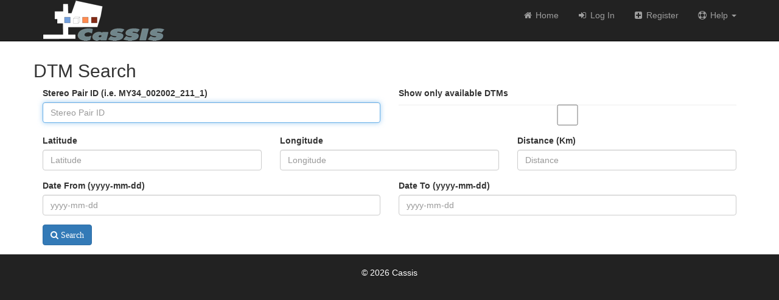

--- FILE ---
content_type: text/html; charset=UTF-8
request_url: https://cassis.oapd.inaf.it/archive/cassis/searchdtm.php
body_size: 3880
content:

<!DOCTYPE html>
<html lang="en">
<head>
	<meta charset="utf-8">
	<meta http-equiv="X-UA-Compatible" content="IE=edge">
	<meta name="viewport" content="width=device-width, initial-scale=1, maximum-scale=1">
	<meta name="description" content="">
	<meta name="author" content="">

	<!-- Facebook sharing meta tags (delete if you don't want them) -->
<meta property="og:url"                content="" /> <!-- URL for website (link address) -->
<meta property="og:type"               content="website" /> <!-- type of site -->
<meta property="og:title"              content="Userspice Site" /> <!-- title of site (title of share) -->
<meta property="og:description"        content="Userspice Site Description" /> <!-- description of site (text which appears when sharing) -->
<meta property="og:image"              content="" /> <!-- URL for preview image -->	
	<title>Search DTM DB Cassis DTM Repository</title>

	<!-- Bootstrap Core CSS -->
	<link rel="stylesheet" href="https://maxcdn.bootstrapcdn.com/bootstrap/3.3.7/css/bootstrap.min.css" integrity="sha384-BVYiiSIFeK1dGmJRAkycuHAHRg32OmUcww7on3RYdg4Va+PmSTsz/K68vbdEjh4u" crossorigin="anonymous">

	<!-- AKA Primary CSS -->
	<link href="/archive/users/css/color_schemes/bootstrap.min.css" rel="stylesheet">

	<!-- Template CSS -->
	<!-- AKA Secondary CSS -->
	<link href="/archive/users/css/sb-admin.css" rel="stylesheet">

	<!-- Table Sorting and Such -->
	<link href="/archive/users/css/datatables.css" rel="stylesheet">

	<!-- Your Custom CSS Goes Here and will override everything above this!-->
	<link href="/archive/usersc/css/custom.css" rel="stylesheet">

	<!-- Custom Fonts/Animation/Styling-->
	<link href="https://maxcdn.bootstrapcdn.com/font-awesome/4.7.0/css/font-awesome.min.css" rel="stylesheet" integrity="sha384-wvfXpqpZZVQGK6TAh5PVlGOfQNHSoD2xbE+QkPxCAFlNEevoEH3Sl0sibVcOQVnN" crossorigin="anonymous">

	<script src="https://code.jquery.com/jquery-3.1.1.min.js" integrity="sha256-hVVnYaiADRTO2PzUGmuLJr8BLUSjGIZsDYGmIJLv2b8=" crossorigin="anonymous"></script>
	<!-- jQuery Fallback -->
	<script type="text/javascript">
	if (typeof jQuery == 'undefined') {
		document.write(unescape("%3Cscript src='/archive/users/js/jquery.js' type='text/javascript'%3E%3C/script%3E"));
	}
	</script>

	<!-- Corrections for bootstrap issues.  -->
<!-- Note that your stylesheets CAN override these if you wish. -->
<style>
.nounderline{text-decoration: none !important}

@media screen and (max-width: 767px) {
body {
  padding-top: 11px;
}
}
@media screen and (min-width: 768px) and (max-width: 1199px){
body {
  padding-top: 60px;
}
}
@media screen and (min-width: 1200px){
body {
  padding-top: -80px !important;
}
}
</style>
<!-- End of bootstrap corrections -->
<style>
@media screen and (max-width: 767px) {
  body {
    padding-top: 11px;
  }
}
@media screen and (min-width: 768px) and (max-width: 1199px){
  body {
    padding-top: 60px;
  }
}
@media screen and (min-width: 1200px){
  body {
    padding-top: -80px !important;
  }
}
</style>

<link href="/archive/usersc/css/jquery-editable-select.css" rel="stylesheet">
<script src="/archive/usersc/js/jquery-editable-select.js" type='text/javascript'></script>

<script src="https://cdnjs.cloudflare.com/ajax/libs/fingerprintjs2/1.6.1/fingerprint2.min.js" integrity="sha256-goBybI2a+FUEO9n1gkRyIYOwLPq6fO8z192AxA9O54I=" crossorigin="anonymous"></script>
<script>
new Fingerprint2().get(function(result, components) {
  var fingerprint = result;
		$.ajax({
						type: "POST",
						url: '/archive/users/parsers/fingerprint_post.php',
						data: ({fingerprint:fingerprint}),
		});
});
</script>
</head>

<body class="nav-md">
	<link rel="stylesheet" href="/archive/users/css/jquery-ui.min.css">
<link rel="stylesheet" href="/archive/users/css/timepicker.css">
<script src="/archive/users/js/jquery-ui.min.js"></script>
<script src="/archive/users/js/timepicker.js"></script>

	<link rel="stylesheet" href="https://cdnjs.cloudflare.com/ajax/libs/x-editable/1.5.1/bootstrap-editable/css/bootstrap-editable.css" integrity="sha256-YsJ7Lkc/YB0+ssBKz0c0GTx0RI+BnXcKH5SpnttERaY=" crossorigin="anonymous" />
	<style>
	.editableform-loading {
	    background: url('https://cdnjs.cloudflare.com/ajax/libs/x-editable/1.5.1/bootstrap-editable/img/loading.gif') center center no-repeat !important;
	}
	.editable-clear-x {
	   background: url('https://cdnjs.cloudflare.com/ajax/libs/x-editable/1.5.1/bootstrap-editable/img/clear.png') center center no-repeat !important;
	}
	</style>

  
  <div class="navbar navbar-fixed-top navbar-inverse" role="navigation">
  	<div class="container">
  		<!-- Brand and toggle get grouped for better mobile display -->
  		<div class="navbar-header ">
  	<button type="button" class="navbar-toggle collapsed" data-toggle="collapse" data-target="#navbar_test" aria-expanded="false" aria-controls="navbar">
  		<span class="sr-only">Toggle navigation</span>
  		<span class="icon-bar"></span>
  		<span class="icon-bar"></span>
  		<span class="icon-bar"></span>
  	</button>
  	<a href="/archive/"><img src="/archive/users/images/logo.png"></img></a>
    </div>
    <div id="navbar_test" class="navbar-collapse collapse">
  	<ul class="nav navbar-nav navbar-right">
  <li><a href="/archive/"><span class="fa fa-fw fa-home"></span> Home</a></li><li><a href="/archive/users/login.php"><span class="fa fa-fw fa-sign-in"></span> Log In</a></li><li><a href="/archive/users/join.php"><span class="fa fa-fw fa-plus-square"></span> Register</a></li><li class="dropdown"><a href="" class="dropdown-toggle" data-toggle="dropdown" role="button" aria-haspopup="true" aria-expanded="false"><span class="fa fa-fw fa-life-ring"></span> Help <span class="caret"></span></a><ul class="dropdown-menu"><li><a href="/archive/users/forgot_password.php"><span class="fa fa-fw fa-wrench"></span> Forgot Password</a></li><li><a href="/archive/users/verify_resend.php"><span class="fa fa-exclamation-triangle"></span> Resend Activation Email</a></li></ul></li>  	</ul>
    </div><!--/.nav-collapse -->
  </div><!--/.container-fluid -->
</div>

<div id="page-wrapper">
    <div class="container">
        <div class="row">
    <!--<div class="col-xs-12">-->
    
    <form class="form-signup" enctype="multipart/form-data" action="searchdtm.php" method="GET" id="payment-form">

        <h2 class="form-signin-heading"> DTM Search</h2>

        <div class="form-group col-xs-12 col-sm-6 col-md-6 col-lg-6">
            <label for="data_set_id">Stereo Pair ID (i.e. MY34_002002_211_1)</label>
            <input type="text" class="form-control" id="data_set_id" name="data_set_id" placeholder="Stereo Pair ID" value="" autofocus>
        </div>
        <!--
        <div class="form-group col-xs-12 col-sm-6 col-md-6 col-lg-6">
            <label for="dtmversion">DTM Version</label>
            <input type="text" class="form-control" id="dtmversion" name="dtmversion" placeholder="DTM version" value="" >
        </div>
      -->
        <input type="hidden" class="form-control" id="dtmversion" name="dtmversion" placeholder="DTM version" value="">
        <div class="form-group col-xs-12 col-sm-6 col-md-6 col-lg-6">
            <label>Show only available DTMs</label>
            <input type="checkbox" class="form-control" placeholder="Only DTM" id="dtm_check" name="dtm_check" >
        </div>
        <div class="clearfix"></div>

        <div class="form-group col-xs-12 col-sm-4 col-md-4 col-lg-4">
            <label for="latitude">Latitude</label>
            <input type="text" class="form-control" id="latitude" name="latitude" placeholder="Latitude" value="">
        </div>
        <div class="form-group col-xs-12 col-sm-4 col-md-4 col-lg-4">
            <label for="longitude">Longitude</label>
            <input type="text" class="form-control" id="longitude" name="longitude" placeholder="Longitude" value="">
        </div>
        <div class="form-group col-xs-12 col-sm-4 col-md-4 col-lg-4">
            <label for="distance">Distance (Km)</label>
            <input type="text" class="form-control" id="distance" name="distance" placeholder="Distance" value="">
        </div>
        <div class="clearfix"></div>

        <div class="form-group col-xs-12 col-sm-6 col-md-6 col-lg-6">
            <label for="date_from">Date From (yyyy-mm-dd)</label>
            <input type="text" class="form-control" id="date_from" name="date_from" placeholder="yyyy-mm-dd" value="">
            <script>
    $('#date_from').datetimepicker({
      dateFormat: "yy-mm-dd",
      showTimepicker:0
    });
</script>
        </div>
        <div class="form-group col-xs-12 col-sm-6 col-md-6 col-lg-6">
            <label for="date_to">Date To (yyyy-mm-dd)</label>
            <input type="text" class="form-control" id="date_to" name="date_to" placeholder="yyyy-mm-dd" value="">
            <script>
    $('#date_to').datetimepicker({
      dateFormat: "yy-mm-dd",
      showTimepicker:0
    });
</script>
        </div>
        <div class="clearfix"></div>


        <!--<input type="hidden" value="2b0d9a2190b7104bc80581cc36826380" name="csrf">-->
        <div class="form-group col-xs-12">
            <button class="submit btn btn-primary " type="submit" id="search_button"><i class="fa fa-search" aria-hidden="true"> Search</i> </button>
        </div>
    </form><br />
    <!--</div>-->
</div>
            </div>
</div>

<!-- footers -->

<!-- Bootstrap Core JavaScript -->
<script src="https://maxcdn.bootstrapcdn.com/bootstrap/3.3.7/js/bootstrap.min.js" integrity="sha384-Tc5IQib027qvyjSMfHjOMaLkfuWVxZxUPnCJA7l2mCWNIpG9mGCD8wGNIcPD7Txa" crossorigin="anonymous"></script>


<!--
<script type="text/javascript">
$(document).ready(function(){
    var x_timer;
    $("#username").keyup(function (e){
        clearTimeout(x_timer);
        var username = $(this).val();
        if (username.length > 0) {
            x_timer = setTimeout(function(){
                check_username_ajax(username);
            }, 500);
        }
        else $('#usernameCheck').text('');
    });

    function check_username_ajax(username){
        $("#usernameCheck").html('Checking...');
        $.post('parsers/existingUsernameCheck.php', {'username': username}, function(response) {
            if (response == 'error') $('#usernameCheck').html('There was an error while checking the username.');
            else if (response == 'taken') { $('#usernameCheck').html('<i class="glyphicon glyphicon-remove" style="color: red; font-size: 12px"></i> This username is taken.');
            $('#next_button').prop('disabled', true); }
            else if (response == 'valid') { $('#usernameCheck').html('<i class="glyphicon glyphicon-ok" style="color: green; font-size: 12px"></i> This username is not taken.');
            $('#next_button').prop('disabled', false); }
            else { $('#usernameCheck').html('');
            $('#next_button').prop('disabled', false); }
        });
    }
});
</script>
<script type="text/javascript">
    $(document).ready(function(){
        $('#password_view_control').hover(function () {
            $('#password').attr('type', 'text');
            $('#confirm').attr('type', 'text');
        }, function () {
            $('#password').attr('type', 'password');
            $('#confirm').attr('type', 'password');
        });
    });
</script>
-->





<!-- Google Analytics: change UA-XXXXX-X to be your site's ID. -->
<script>
// (function(b,o,i,l,e,r){b.GoogleAnalyticsObject=l;b[l]||(b[l]=
// function(){(b[l].q=b[l].q||[]).push(arguments)});b[l].l=+new Date;
// e=o.createElement(i);r=o.getElementsByTagName(i)[0];
// e.src='//www.google-analytics.com/analytics.js';
// r.parentNode.insertBefore(e,r)}(window,document,'script','ga'));
// ga('create','UA-XXXXX-X','auto');ga('send','pageview');
</script>

<div class="container">
        <div class="row">
                <div class="col-sm-12 text-center">
                        <footer><font color='white'><br>&copy;
                          2026                           Cassis</font></footer>
                        <br>
                </div>
        </div>
</div>

  </body>
</html>


--- FILE ---
content_type: text/css
request_url: https://cassis.oapd.inaf.it/archive/users/css/sb-admin.css
body_size: 1112
content:
/*!
 * Start Bootstrap - SB Admin Bootstrap Admin Template (http://startbootstrap.com)
 * Code licensed under the Apache License v2.0.
 * For details, see http://www.apache.org/licenses/LICENSE-2.0.
 */

/* Global Styles */


body {
    margin-top: 50px;
    background-color: #222;
}

@media(min-width:768px) {
    body {
        margin-top: 50px;
    }
}

#wrapper {
    padding-left: 0;
}

#page-wrapper {
    width: 100%;
    background-color: #fff;
}

.huge {
    font-size: 50px;
    line-height: normal;
}

@media(min-width:768px) {
    #wrapper {
        padding-left: 225px;
    }

    #page-wrapper {
        padding-top: 30px;
    }
}

/* Top Navigation */

.top-nav {
    padding: 0 15px;
}

.top-nav>li {
    display: inline-block;
    float: left;
}

.top-nav>li>a {
    padding-top: 15px;
    padding-bottom: 15px;
    line-height: 20px;
    color: #fbfafa;
}

.top-nav>li>a:hover,
.top-nav>li>a:focus,
.top-nav>.open>a,
.top-nav>.open>a:hover,
.top-nav>.open>a:focus {
    color: #fff;
	background-color: #000;

}

.top-nav>.open>.dropdown-menu {
    float: left;
    position: absolute;
    margin-top: 0;
    border: 1px solid rgba(0,0,0,.15);
    border-top-left-radius: 0;
    border-top-right-radius: 0;
    background-color: #fff;
    -webkit-box-shadow: 0 6px 12px rgba(0,0,0,.175);
    box-shadow: 0 6px 12px rgba(0,0,0,.175);
}

.top-nav>.open>.dropdown-menu>li>a {
    white-space: normal;
}

ul.message-dropdown {
    padding: 0;
    max-height: 250px;
    overflow-x: hidden;
    overflow-y: auto;
}

li.message-preview {
    width: 275px;
    border-bottom: 1px solid rgba(0,0,0,.15);
}

li.message-preview>a {
    padding-top: 15px;
    padding-bottom: 15px;
}

li.message-footer {
    margin: 5px 0;
}

ul.alert-dropdown {
    width: 200px;
}

/* Side Navigation */

@media(min-width:768px) {
    .side-nav {
        position: fixed;
        top: 51px;
        left: 225px;
        width: 225px;
        margin-left: -225px;
        border: none;
        border-radius: 0;
        overflow-y: auto;
        background-color: #222;
        bottom: 0;
        overflow-x: hidden;
        padding-bottom: 40px;
    }

    .side-nav>li>a {
        width: 225px;
    }

    .side-nav li a:hover,
    .side-nav li a:focus {
        outline: none;
        background-color: #000 !important;
    }
}

.side-nav>li>ul {
    padding: 0;
}

.side-nav>li>ul>li>a {
    display: block;
    padding: 10px 15px 10px 38px;
    text-decoration: none;
    color: #999;
}

.side-nav>li>ul>li>a:hover {
    color: #fff;
}

/* Flot Chart Containers */

.flot-chart {
    display: block;
    height: 400px;
}

.flot-chart-content {
    width: 100%;
    height: 100%;
}

/* Custom Colored Panels */

.huge {
    font-size: 40px;
}

.panel-green {
    /*border-color: #5cb85c;*/
}

.panel-green > .panel-heading {
    border-color: #5cb85c;
    color: #fff;
    background-color: #5cb85c;
}

.panel-green > a {
    color: #5cb85c;
}

.panel-green > a:hover {
    color: #3d8b3d;
}

.panel-red {
    border-color: #d9534f;
}

.panel-red > .panel-heading {
    border-color: #d9534f;
    color: #fff;
    background-color: #d9534f;
}

.panel-red > a {
    color: #d9534f;
}

.panel-red > a:hover {
    color: #b52b27;
}

.panel-yellow {
    border-color: #f0ad4e;
}

.panel-yellow > .panel-heading {
    border-color: #f0ad4e;
    color: #fff;
    background-color: #f0ad4e;
}

.panel-yellow > a {
    color: #f0ad4e;
}

.panel-yellow > a:hover {
    color: #df8a13;
}

.top-nav {color:white;}

.navbar-noborder { border-radius: 0 !important; margin-bottom: 0 !important;}

.normal {
    font-weight: normal !important;
}
